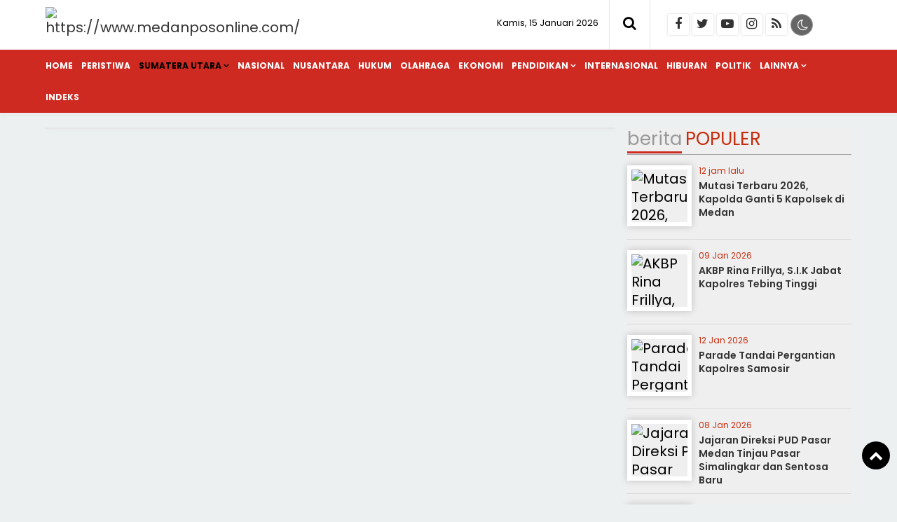

--- FILE ---
content_type: text/html; charset=UTF-8
request_url: https://www.medanposonline.com/sumatera-utara/pemkab-asahan-bersama-pemkot-tanjungbalai-bahas-pengerukan-sungai-asahan/
body_size: 7762
content:
<!doctype html>
<html lang="id">
<head>
<meta charset="UTF-8">
<meta name="viewport" content="width=device-width, initial-scale=1.0" >
<link rel="profile" href="https://gmpg.org/xfn/11">
<meta name="googlebot-news" content="index,follow" />
<meta name="googlebot" content="index,follow" />
<meta name="robots" content="index,follow,max-image-preview:large">
<link rel="dns-prefetch" href="//cdn.medanposonline.com" />
<link rel="dns-prefetch" href="//www.medanposonline.com" />
<link rel="dns-prefetch" href="//fonts.googleapis.com" />
<link rel="dns-prefetch" href="//bootstrapcdn.com" />
<link rel="dns-prefetch" href="//jquery.com" />
<link rel="dns-prefetch" href="https://www.facebook.com/" />
<link rel="preconnect" href="https://www.googletagmanager.com" />
<link rel="preconnect" href="https://www.google-analytics.com" />
<link rel="preconnect dns-prefetch" href="https://fonts.googleapis.com/" crossorigin>
<!-- Google tag (gtag.js) -->
<script async src="https://www.googletagmanager.com/gtag/js?id=G-JLKWM6RN42"></script>
<script>
  window.dataLayer = window.dataLayer || [];
  function gtag(){dataLayer.push(arguments);}
  gtag('js', new Date());
  gtag('config', 'G-JLKWM6RN42');
</script>
<!-- Google Tag Manager -->
<script>(function(w,d,s,l,i){w[l]=w[l]||[];w[l].push({'gtm.start':
new Date().getTime(),event:'gtm.js'});var f=d.getElementsByTagName(s)[0],
j=d.createElement(s),dl=l!='dataLayer'?'&l='+l:'';j.async=true;j.src=
'https://www.googletagmanager.com/gtm.js?id='+i+dl;f.parentNode.insertBefore(j,f);
})(window,document,'script','dataLayer','GTM-KDK9MWRS');</script>
<!-- End Google Tag Manager -->
<meta name="google-site-verification" content="4v_RSI8fsDmoP5V1SPGoJOiGBMLCwRCZ1jYD_QdMkHc" />
<!--end google property-->
<title></title>
<!-- Start GPT Tag -->
<script async src='https://www.googletagservices.com/tag/js/gpt.js'></script>
<!-- End GPT Tag -->
<meta name="author" content="medanposonline.com" />
<meta name="viewport" content="width=device-width,minimum-scale=1,initial-scale=1">
<meta name="theme-color" content="#000">
<meta name="robots" content="index, follow" />
<meta name="googlebot-news" content="index,follow" />
<meta name="googlebot" content="index,follow" />
<meta name="author" content="medanposonline.com">
<meta name="language" content="id" />
<meta name="geo.country" content="id" />
<meta http-equiv="content-language" content="In-Id" />
<meta name="geo.placename" content="Indonesia" />
<link rel="Shortcut icon" href="https://cdn.medanposonline.com/image/icon.png">
<link rel="preconnect" href="https://fonts.googleapis.com">
<link rel="preconnect" href="https://fonts.gstatic.com" crossorigin>
<link href="https://fonts.googleapis.com/css2?family=Merriweather:wght@700;900&family=Poppins:ital,wght@0,200;0,300;0,400;0,500;0,600;0,700;1,300;1,500;1,600&family=Roboto:wght@300;400&display=swap" rel="stylesheet">
<link href="https://maxcdn.bootstrapcdn.com/font-awesome/4.7.0/css/font-awesome.min.css" rel="stylesheet" type="text/css"/>
<link rel="icon" type="image/png" href="https://cdn.medanposonline.com/image/icon-192-x-192.png" sizes="192x192">
<link rel="icon" type="image/png" href="https://cdn.medanposonline.com/image/icon-512-x-512.png" sizes="512x512">  
<link href="https://www.medanposonline.com/assets/menu.css?6304" rel="stylesheet" type="text/css">
<link href="https://www.medanposonline.com/assets/style.css?6325" rel="stylesheet" type="text/css">
<link href="https://www.medanposonline.com/assets/slide.css?9498" rel="stylesheet" type="text/css">
<link href="https://www.medanposonline.com/assets/owl-carousel.css?9704" rel="stylesheet" type="text/css">
<link href="https://www.medanposonline.com/assets/sticky.css?1358" rel="stylesheet" type="text/css">
<script src="https://code.jquery.com/jquery-1.8.3.min.js" integrity="sha256-YcbK69I5IXQftf/mYD8WY0/KmEDCv1asggHpJk1trM8=" crossorigin="anonymous"></script>
</head>
<body>
    <!-- Google Tag Manager (noscript) -->
    <noscript><iframe src="https://www.googletagmanager.com/ns.html?id=GTM-KDK9MWRS"
    height="0" width="0" style="display:none;visibility:hidden"></iframe></noscript>
    <!-- End Google Tag Manager (noscript) -->
    <div class="header cf">
        <div class="container">
            <div class="logo">
                <a href="https://www.medanposonline.com/">
                    <img src="https://cdn.medanposonline.com/image/logo.png?ver=1" alt="https://www.medanposonline.com/">
                </a>
            </div>
            <div class="datewelcome">
                <div class="pd5 pr15">
                                       Kamis, 15 Januari 2026                   </div>
            </div>
            <div class="search_b"><i class="fa fa-search"></i></div>
            <div class="searchh">
                <form data-initialize-from-url target="_top" method="get" action="https://www.medanposonline.com/">
                    <input name="q" value="" placeholder="Cari:" data-allow-initialization>
         
                </form>
            </div>
            <span class="sosmed">
                <a class="i-fb" href="https://www.facebook.com/medanposonline" target="_blank" title="Facebook"><span class="fa fa-facebook"></span></a>
                <a class="i-twitter" href="https://www.twitter.com/medanposonline" target="_blank" title="Twitter"><span class="fa fa-twitter"></span></a>
                <a class="i-ytube" href="https://www.youtube.com" target="_blank" title="Youtube"><span class="fa fa-youtube-play"></span></a>
                <a class="i-ig" href="https://www.instagram.com" target="_blank" title="instagram"><span class="fa fa-instagram"></span></a>
                <a class="i-rss" href="https://www.medanposonline.com/feed/index.php" target="_blank" title="RSS"><span class="fa fa-rss"></span></a>
                <span class="fr" id="theme">
                    <span onclick="setDarkMode()" id="darkBtn"><i class="fa fa-moon-o" aria-hidden="true" title="Dark Mode"></i></span>
                </span>
            </span>

        </div>
        <div class="clear"></div>
    </div>
    <div class="inline">
            <nav class="stiky bg-red">
                <div class="container">
                    <div class="logom">
                        <a href="https://www.medanposonline.com/">
                            <img src="https://cdn.medanposonline.com/image/logo.png?ver=1" alt="https://www.medanposonline.com/" width="250" height="70">
                        </a>
                    </div>

                <label for="drop" class="toggle-menu"></label>
                <input type="checkbox" id="drop" />

                <ul class="menu">
                    <div id="icon-menu">
                        <a href="https://www.medanposonline.com/">
                            <img src="https://cdn.medanposonline.com/image/icon-menu.png" alt="medanposonline.com">
                        </a>
                    </div>
                    <li><a href="https://www.medanposonline.com/">Home</a></li>
                                        <li>
                                                
                        <a class="" href="https://www.medanposonline.com/peristiwa/" >Peristiwa</a>
                                            </li>
                                        <li>
                                                <label class="toggle" for="drop-2"> </label>
                                                
                        <a class="current-menu" href="https://www.medanposonline.com/sumatera-utara/" >Sumatera Utara</a>
                                                <input type="checkbox" id="drop-2"/>
                        <ul>
                                                            <li><a href="https://www.medanposonline.com/sumatera-utara/sub/asahan" >Asahan</a></li>
                                                            <li><a href="https://www.medanposonline.com/sumatera-utara/sub/batu-bara" >Batu Bara</a></li>
                                                            <li><a href="https://www.medanposonline.com/sumatera-utara/sub/binjai" >Binjai</a></li>
                                                            <li><a href="https://www.medanposonline.com/sumatera-utara/sub/deli-serdang" >Deli Serdang</a></li>
                                                            <li><a href="https://www.medanposonline.com/sumatera-utara/sub/humbang-hasundutan" >Humbang Hasundutan</a></li>
                                                            <li><a href="https://www.medanposonline.com/sumatera-utara/sub/karo" >Karo</a></li>
                                                            <li><a href="https://www.medanposonline.com/sumatera-utara/sub/labuhanbatu" >Labuhanbatu</a></li>
                                                            <li><a href="https://www.medanposonline.com/sumatera-utara/sub/langkat" >Langkat</a></li>
                                                            <li><a href="https://www.medanposonline.com/sumatera-utara/sub/medan" >Medan</a></li>
                                                            <li><a href="https://www.medanposonline.com/sumatera-utara/sub/padang-lawas" >Padang Lawas</a></li>
                                                            <li><a href="https://www.medanposonline.com/sumatera-utara/sub/pakpak-bharat" >Pakpak Bharat</a></li>
                                                            <li><a href="https://www.medanposonline.com/sumatera-utara/sub/samosir" >Samosir</a></li>
                                                            <li><a href="https://www.medanposonline.com/sumatera-utara/sub/tanjungbalai" >Tanjungbalai</a></li>
                                                            <li><a href="https://www.medanposonline.com/sumatera-utara/sub/tapanuli-utara" >Tapanuli Utara</a></li>
                                                            <li><a href="https://www.medanposonline.com/sumatera-utara/sub/tebing-tinggi" >Tebing Tinggi</a></li>
                                                  
                        </ul> 
                                        </li>
                                        <li>
                                                
                        <a class="" href="https://www.medanposonline.com/nasional/" >Nasional</a>
                                            </li>
                                        <li>
                                                
                        <a class="" href="https://www.medanposonline.com/nusantara/" >Nusantara</a>
                                            </li>
                                        <li>
                                                
                        <a class="" href="https://www.medanposonline.com/hukum/" >Hukum</a>
                                            </li>
                                        <li>
                                                
                        <a class="" href="https://www.medanposonline.com/olahraga/" >Olahraga</a>
                                            </li>
                                        <li>
                                                
                        <a class="" href="https://www.medanposonline.com/ekonomi/" >Ekonomi</a>
                                            </li>
                                        <li>
                                                <label class="toggle" for="drop-8"> </label>
                                                
                        <a class="" href="https://www.medanposonline.com/pendidikan/" >Pendidikan</a>
                                                <input type="checkbox" id="drop-8"/>
                        <ul>
                                                            <li><a href="https://www.medanposonline.com/pendidikan/sub/kampus-ke-kampus" >Kampus ke Kampus</a></li>
                                                            <li><a href="https://www.medanposonline.com/pendidikan/sub/antar-sekolah" >Antar Sekolah</a></li>
                                                  
                        </ul> 
                                        </li>
                                        <li>
                                                
                        <a class="" href="https://www.medanposonline.com/internasional/" >Internasional</a>
                                            </li>
                                        <li>
                                                
                        <a class="" href="https://www.medanposonline.com/hiburan/" >Hiburan</a>
                                            </li>
                                        <li>
                                                
                        <a class="" href="https://www.medanposonline.com/politik/" >Politik</a>
                                            </li>
                    
                    <li><a href="#" >Lainnya</a>
                        <ul>
                                                <li>                      
                            <a class="" href="https://www.medanposonline.com/misteri/" >Misteri</a>
                        </li>
                                                <li>                      
                            <a class="" href="https://www.medanposonline.com/sosok/" >Sosok</a>
                        </li>
                                                <li>                      
                            <a class="" href="https://www.medanposonline.com/kesehatan/" >Kesehatan</a>
                        </li>
                                                <li>                      
                            <a class="" href="https://www.medanposonline.com/pariwisata/" >Pariwisata</a>
                        </li>
                                                <li>                      
                            <a class="" href="https://www.medanposonline.com/advertorial/" >Advertorial</a>
                        </li>
                                                <li>                      
                            <a class="" href="https://www.medanposonline.com/artikel/" >Artikel</a>
                        </li>
                         
                        </ul>
                    </li>

                    <li><a href="https://www.medanposonline.com/arsip">Indeks</a></li>

                </ul>
                </div>
            </nav>
        </div>

    <div class="clear pd10"></div>
    <div class="clear space_mobile"></div>
    <div class="mainframe">
        <div class="contentiklan">
            
	        </div>
    </div>
    <div class="clear"></div>
<section class="container-fluid content_stick" data-sticky_parent=""> 
    <div class="sideleft bg-white border shadow">
        <div class="card--detail">
                    </div>
        <div class="sideleft">
            
                    <div class="clear"></div>
        </div>
    </div>
    <!--sideleft end-->

    <div id="sidebar" class="sidebar bg-light sidebar_stick" data-sticky_column="">
    
	
      <div class="labelhead_1">
      <div class="labeltitle">
          <small>berita</small>Populer
      </div>
  </div>
    <article class="card-sidebar">
    <div class="card-image" style="background:url(https://cdn.medanposonline.com/uploads/images/2026/01/_9899_Mutasi-Terbaru-2026--Kapolda-Ganti-4-Kapolsek-di-Medan.png); background-size:cover; background-position: center;">
        <img src="https://cdn.medanposonline.com/image/0.png" alt="Mutasi Terbaru 2026, Kapolda Ganti 5 Kapolsek di Medan">
    </div>
    <header class="card-header">
      <div class="card-label" datetime="2026-01-14 13:19:00" data-date="2026-01-14 13:19:00">
         12 jam lalu              </div>
      <h2 class="card-title">
          <a class="c_blcak" href="https://www.medanposonline.com/sumatera-utara/17582/mutasi-terbaru-2026-kapolda-ganti-5-kapolsek-di-medan/" title="Mutasi Terbaru 2026, Kapolda Ganti 5 Kapolsek di Medan">
            Mutasi Terbaru 2026, Kapolda Ganti 5 Kapolsek di Medan          </a>
      </h2>
    </header>
  </article>
  <article class="card-sidebar">
    <div class="card-image" style="background:url(https://cdn.medanposonline.com/uploads/images/2026/01/_4450_AKBP-Rina-Frillya--S-I-K-Jabat-Kapolres-Tebing-Tinggi.png); background-size:cover; background-position: center;">
        <img src="https://cdn.medanposonline.com/image/0.png" alt="AKBP Rina Frillya, S.I.K Jabat Kapolres Tebing Tinggi">
    </div>
    <header class="card-header">
      <div class="card-label" datetime="2026-01-09 09:14:00" data-date="2026-01-09 09:14:00">
         09 Jan 2026              </div>
      <h2 class="card-title">
          <a class="c_blcak" href="https://www.medanposonline.com/sumatera-utara/17516/akbp-rina-frillya-sik-jabat-kapolres-tebing-tinggi/" title="AKBP Rina Frillya, S.I.K Jabat Kapolres Tebing Tinggi">
            AKBP Rina Frillya, S.I.K Jabat Kapolres Tebing Tinggi          </a>
      </h2>
    </header>
  </article>
  <article class="card-sidebar">
    <div class="card-image" style="background:url(https://cdn.medanposonline.com/uploads/images/2026/01/_4497_Parade-Tandai-Pergantian-Kapolres-Samosir.png); background-size:cover; background-position: center;">
        <img src="https://cdn.medanposonline.com/image/0.png" alt="Parade Tandai Pergantian Kapolres Samosir">
    </div>
    <header class="card-header">
      <div class="card-label" datetime="2026-01-12 19:59:00" data-date="2026-01-12 19:59:00">
         12 Jan 2026              </div>
      <h2 class="card-title">
          <a class="c_blcak" href="https://www.medanposonline.com/sumatera-utara/17553/parade-tandai-pergantian-kapolres-samosir/" title="Parade Tandai Pergantian Kapolres Samosir">
            Parade Tandai Pergantian Kapolres Samosir          </a>
      </h2>
    </header>
  </article>
  <article class="card-sidebar">
    <div class="card-image" style="background:url(https://cdn.medanposonline.com/uploads/images/2026/01/_2089_Jajaran-Direksi-PUD-Pasar-Medan-Tinjau-Pasar-Simalingkar-dan-Sentosa-Baru.png); background-size:cover; background-position: center;">
        <img src="https://cdn.medanposonline.com/image/0.png" alt="Jajaran Direksi PUD Pasar Medan Tinjau Pasar Simalingkar dan Sentosa Baru">
    </div>
    <header class="card-header">
      <div class="card-label" datetime="2026-01-08 00:27:00" data-date="2026-01-08 00:27:00">
         08 Jan 2026              </div>
      <h2 class="card-title">
          <a class="c_blcak" href="https://www.medanposonline.com/sumatera-utara/17499/jajaran-direksi-pud-pasar-medan-tinjau-pasar-simalingkar-dan-sentosa-baru/" title="Jajaran Direksi PUD Pasar Medan Tinjau Pasar Simalingkar dan Sentosa Baru">
            Jajaran Direksi PUD Pasar Medan Tinjau Pasar Simalingkar dan Sentosa Baru          </a>
      </h2>
    </header>
  </article>
  <article class="card-sidebar">
    <div class="card-image" style="background:url(https://cdn.medanposonline.com/uploads/images/2026/01/_739_Eks-Pentolan-Satresnarkoba-Polrestabes-Medan-Dipromosikan-Jadi---039-Panglima-Perang--039--di-Polres-Daerah.png); background-size:cover; background-position: center;">
        <img src="https://cdn.medanposonline.com/image/0.png" alt="Eks Pentolan Satresnarkoba Polrestabes Medan Dipromosikan Jadi &#039;Panglima Perang&#039; di Polres Daerah">
    </div>
    <header class="card-header">
      <div class="card-label" datetime="2026-01-14 14:27:00" data-date="2026-01-14 14:27:00">
         11 jam lalu              </div>
      <h2 class="card-title">
          <a class="c_blcak" href="https://www.medanposonline.com/sumatera-utara/17584/eks-pentolan-satresnarkoba-polrestabes-medan-dipromosikan-jadi-039panglima-perang039-di-polres-daerah/" title="Eks Pentolan Satresnarkoba Polrestabes Medan Dipromosikan Jadi &#039;Panglima Perang&#039; di Polres Daerah">
            Eks Pentolan Satresnarkoba Polrestabes Medan Dipromosikan Jadi &#039;Panglima Perang&#039; di Polres Daerah          </a>
      </h2>
    </header>
  </article>
  <article class="card-sidebar">
    <div class="card-image" style="background:url(https://cdn.medanposonline.com/uploads/images/2026/01/_8940_AKBP-Rina-Sry-Nirwana-Tarigan-Ingatkan-Personel-Penting-Disiplin-Waktu.png); background-size:cover; background-position: center;">
        <img src="https://cdn.medanposonline.com/image/0.png" alt="AKBP Rina Sry Nirwana Tarigan Ingatkan Personel Penting Disiplin Waktu">
    </div>
    <header class="card-header">
      <div class="card-label" datetime="2026-01-13 12:17:00" data-date="2026-01-13 12:17:00">
         13 Jan 2026              </div>
      <h2 class="card-title">
          <a class="c_blcak" href="https://www.medanposonline.com/sumatera-utara/17561/akbp-rina-sry-nirwana-tarigan-ingatkan-personel-penting-disiplin-waktu/" title="AKBP Rina Sry Nirwana Tarigan Ingatkan Personel Penting Disiplin Waktu">
            AKBP Rina Sry Nirwana Tarigan Ingatkan Personel Penting Disiplin Waktu          </a>
      </h2>
    </header>
  </article>
  <article class="card-sidebar">
    <div class="card-image" style="background:url(https://cdn.medanposonline.com/uploads/images/2026/01/_910_Korupsi-Dana-BTT-Dinkes-Batu-Bara-TA-2022-Disorot-Kejari-Batu-Bara-Diduga-Tebang-Pilih--PPK-dan-PPTK-Luput-dari-Jeratan-Hukum.png); background-size:cover; background-position: center;">
        <img src="https://cdn.medanposonline.com/image/0.png" alt="Korupsi Dana BTT Dinkes Batu Bara TA 2022 Disorot:Kejari Batu Bara Diduga Tebang Pilih ,PPK dan PPTK Luput dari Jeratan Hukum">
    </div>
    <header class="card-header">
      <div class="card-label" datetime="2026-01-07 18:07:00" data-date="2026-01-07 18:07:00">
         07 Jan 2026              </div>
      <h2 class="card-title">
          <a class="c_blcak" href="https://www.medanposonline.com/sumatera-utara/17489/korupsi-dana-btt-dinkes-batu-bara-ta-2022-disorotkejari-batu-bara-diduga-tebang-pilih-ppk-dan-pptk-luput-dari-jeratan-hukum/" title="Korupsi Dana BTT Dinkes Batu Bara TA 2022 Disorot:Kejari Batu Bara Diduga Tebang Pilih ,PPK dan PPTK Luput dari Jeratan Hukum">
            Korupsi Dana BTT Dinkes Batu Bara TA 2022 Disorot:Kejari Batu Bara Diduga Tebang Pilih ,PPK dan PPTK Luput dari Jeratan Hukum          </a>
      </h2>
    </header>
  </article>
  <article class="card-sidebar">
    <div class="card-image" style="background:url(https://cdn.medanposonline.com/uploads/images/2026/01/_6453_Bikin-Malu-Saja--Ketua-Koperasi-Desa-Merah-Putih-Desa-Batu-Tunggal-Labura-Tamat-SMP.png); background-size:cover; background-position: center;">
        <img src="https://cdn.medanposonline.com/image/0.png" alt="Bikin Malu Saja, Ketua Koperasi Desa Merah Putih Desa Batu Tunggal Labura Tamat SMP">
    </div>
    <header class="card-header">
      <div class="card-label" datetime="2026-01-12 20:02:00" data-date="2026-01-12 20:02:00">
         12 Jan 2026              </div>
      <h2 class="card-title">
          <a class="c_blcak" href="https://www.medanposonline.com/sumatera-utara/17554/bikin-malu-saja-ketua-koperasi-desa-merah-putih-desa-batu-tunggal-labura-tamat-smp/" title="Bikin Malu Saja, Ketua Koperasi Desa Merah Putih Desa Batu Tunggal Labura Tamat SMP">
            Bikin Malu Saja, Ketua Koperasi Desa Merah Putih Desa Batu Tunggal Labura Tamat SMP          </a>
      </h2>
    </header>
  </article>
  <article class="card-sidebar">
    <div class="card-image" style="background:url(https://cdn.medanposonline.com/uploads/images/2026/01/_3788_Polres-Tanjungbalai-Ungkap-Sindikat-Kokain-Skala-Jumbo--3-Kg-Lebih-Diamankan.png); background-size:cover; background-position: center;">
        <img src="https://cdn.medanposonline.com/image/0.png" alt="Polres Tanjungbalai Ungkap Sindikat Kokain Skala Jumbo, 3 Kg Lebih Diamankan">
    </div>
    <header class="card-header">
      <div class="card-label" datetime="2026-01-08 13:44:00" data-date="2026-01-08 13:44:00">
         08 Jan 2026              </div>
      <h2 class="card-title">
          <a class="c_blcak" href="https://www.medanposonline.com/peristiwa/17503/polres-tanjungbalai-ungkap-sindikat-kokain-skala-jumbo-3-kg-lebih-diamankan/" title="Polres Tanjungbalai Ungkap Sindikat Kokain Skala Jumbo, 3 Kg Lebih Diamankan">
            Polres Tanjungbalai Ungkap Sindikat Kokain Skala Jumbo, 3 Kg Lebih Diamankan          </a>
      </h2>
    </header>
  </article>
  <article class="card-sidebar">
    <div class="card-image" style="background:url(https://cdn.medanposonline.com/uploads/images/2026/01/_5091_Aktivis-Wak-Genk-Desak-KPK-Usut-Proyek-Ambisius-Rp-5-M-Pengganti-Lantai-Jembatan-Dinas-PUPR-Sumut.png); background-size:cover; background-position: center;">
        <img src="https://cdn.medanposonline.com/image/0.png" alt="Aktivis Wak Genk Desak KPK Usut Proyek Ambisius Rp 5 M Pengganti Lantai Jembatan Dinas PUPR Sumut">
    </div>
    <header class="card-header">
      <div class="card-label" datetime="2026-01-08 19:27:00" data-date="2026-01-08 19:27:00">
         08 Jan 2026              </div>
      <h2 class="card-title">
          <a class="c_blcak" href="https://www.medanposonline.com/sumatera-utara/17512/aktivis-wak-genk-desak-kpk-usut-proyek-ambisius-rp-5-m-pengganti-lantai-jembatan-dinas-pupr-sumut/" title="Aktivis Wak Genk Desak KPK Usut Proyek Ambisius Rp 5 M Pengganti Lantai Jembatan Dinas PUPR Sumut">
            Aktivis Wak Genk Desak KPK Usut Proyek Ambisius Rp 5 M Pengganti Lantai Jembatan Dinas PUPR Sumut          </a>
      </h2>
    </header>
  </article>

    
	
    
    
	
</div>


</section>
<div class="clear pd20"></div>

<footer class="footer">
  <div class="container">
    <div class="center">
      <div class="clear pd5"></div>
      
	    </div>
    <div class="clear pd5"></div>
    <div class="logo_footer">
      <img src="https://cdn.medanposonline.com/image/logo-dark.png">
      <p>
        Jl. Perdana No.107/109, Kesawan<br> Kecamatan Medan Baru, Kota Medan<br> Sumatera Utara 20111<br>      </p>
    </div>
    <div class="cat_footer">
      <ul>
      <li><a href="https://www.medanposonline.com/peristiwa/">Peristiwa</a><br><a href="https://www.medanposonline.com/sumatera-utara/">Sumatera Utara</a><br><a href="https://www.medanposonline.com/nasional/">Nasional</a><br><a href="https://www.medanposonline.com/nusantara/">Nusantara</a><br><a href="https://www.medanposonline.com/hukum/">Hukum</a><br><a href="https://www.medanposonline.com/olahraga/">Olahraga</a><br></li><li><a href="https://www.medanposonline.com/ekonomi/">Ekonomi</a><br><a href="https://www.medanposonline.com/pendidikan/">Pendidikan</a><br><a href="https://www.medanposonline.com/misteri/">Misteri</a><br><a href="https://www.medanposonline.com/sosok/">Sosok</a><br><a href="https://www.medanposonline.com/internasional/">Internasional</a><br><a href="https://www.medanposonline.com/hiburan/">Hiburan</a><br></li><li><a href="https://www.medanposonline.com/kesehatan/">Kesehatan</a><br><a href="https://www.medanposonline.com/pariwisata/">Pariwisata</a><br><a href="https://www.medanposonline.com/advertorial/">Advertorial</a><br><a href="https://www.medanposonline.com/politik/">Politik</a><br><a href="https://www.medanposonline.com/artikel/">Artikel</a><br>      </ul>
    </div>
    <div class="clear pd25"></div>
    <div class="br_btm_dark mb25"></div>

    <div class="menu-footer">
      <div class="infosite">
        <a href="https://www.medanposonline.com/statis/tentang-kami/" target="_blank">Tentang Kami</a>
        <a href="https://www.medanposonline.com/statis/susunan-redaksi/" target="_blank">Redaksi</a>
        <a href="https://www.medanposonline.com/statis/pedoman-media-siber/" target="_blank">Pedoman Media Siber</a>
        <a href="https://www.medanposonline.com/statis/privacy-policy/" target="_blank">Privacy Policy</a>
        <a href="https://www.medanposonline.com/statis/total-disclaimer/" target="_blank">Disclaimer</a>
        <a href="https://www.medanposonline.com/statis/pasang-iklan/" target="_blank">Iklan</a>
        <a href="https://www.medanposonline.com/kontak" target="_blank">Kontak</a>
      </div>
    </div> 

    <div class="copyright right">
    &copy; 2026 <a href="https://www.medanposonline.com/">medanposonline.com</a>. dev <a href="https://www.heriweb.com/" target="_blank">heriweb</a>
      <div class="clear pd10"></div>
    </div>

    <div class="rightslink back-to-top">
      <a href="#top" title="back to top" class="btt fa fa-chevron-up"></a>
    </div>
  </div>
</footer>
<script type="text/javascript">
  // Sketchy looking function to include a js file in js.
  function includeJS(incFile) {
  document.write('<script type="text/javascript" src="'
    + incFile+ '"></scr' + 'ipt>'); 
  }
    
  // Load TweenMax and Scrollorama on viewports above 47.5em wide
  if (window.matchMedia("only screen and (min-width:770px)").matches) {
    includeJS('https://www.medanposonline.com/assets/sticky.js');
  }
</script>
<script src="https://www.medanposonline.com/assets/owl.carousel.js" type="text/javascript"></script>
<script type="text/javascript">
  $(document).ready(function() {     
    $("#owl-fotonews").owlCarousel({ 
    navigation:true,/**/
    pagination:false,   
    slideSpeed :400,
    paginationSpeed:400,
    autoPlay : true,  
    items :3,
    itemsDesktop : [1120,3],
    itemsDesktopSmall : [480,2],
    itemsMobile       : [350,2],  
    });     
    });
</script>
<div id="fb-root"></div>
<script type="text/javascript" async="async">
  window.fbAsyncInit = function() {
    FB.init({
      //appId      : '1725474671013561',
      xfbml      : true,
      version    : 'v2.4'
    });
  };

(function(d, s, id) {
  var js, fjs = d.getElementsByTagName(s)[0];
  if (d.getElementById(id)) return;
  js = d.createElement(s); js.id = id;
  js.src = 'https://connect.facebook.net/id_ID/sdk.js#xfbml=1&version=v3.0&appId=210094359546518&autoLogAppEvents=1';
  fjs.parentNode.insertBefore(js, fjs);
}(document, 'script', 'facebook-jssdk'));
</script>
<script>  
$(window).scroll(function() 
{ 
  if($(window).scrollTop() > 100) 
  { 
      $("#icon-menu").fadeIn("slow"); 
    } 
}); 
$(window).scroll(function() 
{ 
  if($(window).scrollTop() < 100) 
  { 
      $("#icon-menu").fadeOut("fast"); 
    } 
}); 

if (localStorage.getItem('theme') == 'dark')
setDarkMode()  
  function setDarkMode() 
  { let emoticon = ''
  let isDark = document.body.classList.toggle('darkmode')
  if (isDark) 
  {      
  emoticon = '<i class="fa fa-sun-o" aria-hidden="true" title="Light Mode"></i>'      
  localStorage.setItem('theme','dark')
    } else {      
   emoticon = '<i class="fa fa-moon-o" aria-hidden="true" title="Dark Mode"></i>'
  localStorage.removeItem('theme')    }    
 document.getElementById('darkBtn').innerHTML = emoticon  }  
 </script>
</body>
</html>

--- FILE ---
content_type: text/css
request_url: https://www.medanposonline.com/assets/slide.css?9498
body_size: 943
content:
#feat{
	width:100%;
	display:block;
	position: relative;
	overflow: hidden;
	margin-bottom: 15px;
	/*box-shadow: 0px 0px 5px #e3e2e2;*/
	border: 1px solid #efefef;
	box-sizing: border-box;
	background: #000;
	}
#feat ul.ui-tabs-nav{
	top:0px;
	list-style:none;
	padding:0;
	width:100%;
}
#feat ul.ui-tabs-nav li{ 
	font-size:12px; 
	color:#666; 
	margin-left: 0px;
}
#feat ul.ui-tabs-nav img{ 
	padding-bottom:2px; 
	padding:0px; 
}
#feat ul.ui-tabs-nav li span{ 
	font-size:11px; 
}
#feat li.ui-tabs-nav-item a{ 
	float:left;
	display:block;
	height:180px; 
	width:19.8%;
	color:#FFF;
	padding-right: 0.2%;
	line-height:17px; 
	text-decoration:none;
	font-weight:lighter;
	border-top:5px solid #222;
	overflow:hidden;
	background: #FFF;
}
#feat li.ui-tabs-nav-item a:hover{ 
	opacity:0.9;
	color:#FFFFFF;
}
#feat li.ui-tabs-selected{ 
}
#feat ul.ui-tabs-nav li.ui-tabs-selected a{ 
	border-top:5px solid var(--bg-primary);
	margin-left:0;
	padding-bottom:3px;
	height:180px;
}

#feat ul.ui-tabs-nav li {
	width:100%; 
	height: 100%; 
	padding: 0; 
}
#feat ul.ui-tabs-nav li .judul {
	width: 91.8%;
	height: 70px;
	padding: 3px 5%;
	margin-right: 0.2%;
	clear: both;
	display: block;
	overflow: hidden;
  	display: -webkit-box;
  	-webkit-line-clamp: 3;
  	-webkit-box-orient: vertical;
  	text-overflow: ellipsis;
  	word-break: break-word;
  	background: #000;
}
#feat ul.ui-tabs-nav li.ui-tabs-selected .judul{
color:#FFFFFF;
background: #333;
	}
#feat .ui-tabs-panel{ 
	width:100%; 
	height:450px; 
	position:relative;
	margin: 0 auto;
	padding: 0;
}
#feat .ui-tabs-panel .hl {
	position: absolute;
	top: 30px;
	left: 0;
	background: var(--bg-primary);
	padding: 5px 15px;
	font-size: 14px;
	font-weight: 600;
	font-style: italic;
	color: var(--bg-white);
	letter-spacing: 2;
	text-transform: uppercase;
}
#feat .ui-tabs-panel .info{ 
	position:absolute; 
	bottom:0; 
	height:auto; 
	width:95%;
	margin: 0 auto;
	text-align: center;
	padding:90px 3% 20px 3%; 
	background: rgba(0, 0, 0, 0);
  	background: -moz-linear-gradient(top, rgba(0, 0, 0, 0) 0%, rgba(0, 0, 0, 0.99) 100%);
  	background: -webkit-linear-gradient(top, rgba(0, 0, 0, 0) 0%, rgba(0, 0, 0, 0.99) 100%);
  	background: -o-linear-gradient(top, rgba(0, 0, 0, 0) 0%, rgba(0, 0, 0, 0.99) 100%);
  	background: -ms-linear-gradient(top, rgba(0, 0, 0, 0) 0%, rgba(0, 0, 0, 0.99) 100%);
  	background: linear-gradient(to bottom, rgba(0, 0, 0, 0) 0%, rgba(0, 0, 0, 0.99) 100%)
}
#feat .info h1{ 
	display:block;
	font-size:36px; 
	line-height:1.1;
	color:#fff; 
	margin:10px 0;
	font-weight:700;
	overflow:hidden;
	text-align: center;
	text-transform: uppercase;
}

#feat .info .cat{
	display: inline-block;
	width: auto;
	background: none;
	color:#FFF;
	text-transform:uppercase;
	font-size:13px;
	font-weight: 600;
	padding:0px;
	margin: 0 auto;
	clear: both;
	border-bottom: 1px solid #FFF;
	text-align: center;
}
#feat .info a{ 
	text-decoration:none; 
	color:#fff; 
}
#feat .info a:hover{ 
	text-decoration:none; color: #DFE1F9;
}
#feat .ui-tabs-hide{ 
	display:none; 
}

.img_feat {width:100%; height:400px; padding:0; margin-right:6px; float:left; overflow:hidden;}
.img_feat img {min-width:100%; width: auto; max-height: 100%; height: auto; min-height: 400px;}

.img_feat_t {width:100%; margin-right:0px; float:left; overflow:hidden;  }
.img_feat_t { width:100%; padding-bottom:0px; height:110px;}
.img_feat_t img {width:100%; max-height: 100%; height: 110px;}

@media screen and (max-width : 600px){
#feat { height:390px;}
#feat .ui-tabs-panel { height:330px;}
#feat .info h1{	font-size:22px; }
}
@media screen and (max-width : 480px){
#feat { height:280px;}
#feat .ui-tabs-panel { height:220px;}
#feat .info h1 { font-size:18px; line-height:1.2;}
#feat li.ui-tabs-nav-item a, #feat ul.ui-tabs-nav li.ui-tabs-selected a { height:60px;}
/*#feat .ui-tabs-panel .info { height: 300px; }
#feat .info h1 { font-size:22px; line-height:1.2;}*/

#feat .img_feat_t img {width:130%; margin-left:-15%; min-height:30px;} 
#feat .img_feat img {min-height:250px; height: auto; width: 110%; margin-left:-5%;}
}

--- FILE ---
content_type: text/css
request_url: https://www.medanposonline.com/assets/sticky.css?1358
body_size: 193
content:
  .noprint {
  display:none; 
  visibility:hidden;
  }
  .content_stick {
  	overflow: hidden;
	/*width:900px;
	margin:0 auto;*/
	}
  .content_stick.right .sidebar_stick {
  
   /* float: right;
    margin: 10px;
    margin-left: 0; */
	}

  .content_stick .sidebar_stick {
    
    /*width:18%;
    height: 766px;
    margin: 10px;
    margin-right: 0;
    border: 1px solid red;
    float: left;
    font-family: sans-serif; 
	   overflow: hidden;
	*/
	}
  
  .content_stick .inner_stick {
  /*
    border: 1px solid red;
    height: 66px;
    margin: 10px 0; */
	}

  .content_stick .item_stick {
  /*
    display: inline-block;
    vertical-align: top;
    width: 120px;
    border: 1px solid blue;
    font-size: 16px;
    margin: 10px;
    overflow: hidden; */
	}

  .content_stick .main_stick {
  position: relative;
   /* margin: 10px;
	width:75%;
    margin-left: 222px;
	float:right;
    border: 1px solid blue;
    height:1200px;
    overflow: hidden; */}

.footer_stick {
/*
  margin: 10px;
  text-align: center;
  font-size: 13px;
  border-top: 1px dashed #dadada;
  color: #666;
  padding-top: 10px;
  min-height: 133px; */
  }



--- FILE ---
content_type: application/javascript; charset=utf-8
request_url: https://fundingchoicesmessages.google.com/f/AGSKWxWtunhi2Cxi25ZXDXKPOQA--YB2jE8w_356eHFyqKMvfGfq0alWI8Tlc92scXtzD88lzifHAK-Xi19yKQnwJsiQtQ6Zj1XPQPbxv-qT85eBBIaI-KWOrkZCqU06Fr1LSCl-8iORbx2ErSU3SXoiUp-_F4dWYucBhm695b7ktuN2cI99vbc5SrRj-EWN/_/newad2?/predictad./slidetopad./ads/menu_/adrefresh.
body_size: -1289
content:
window['2a093d24-cfca-4b3e-90c8-ca9a0434a42e'] = true;